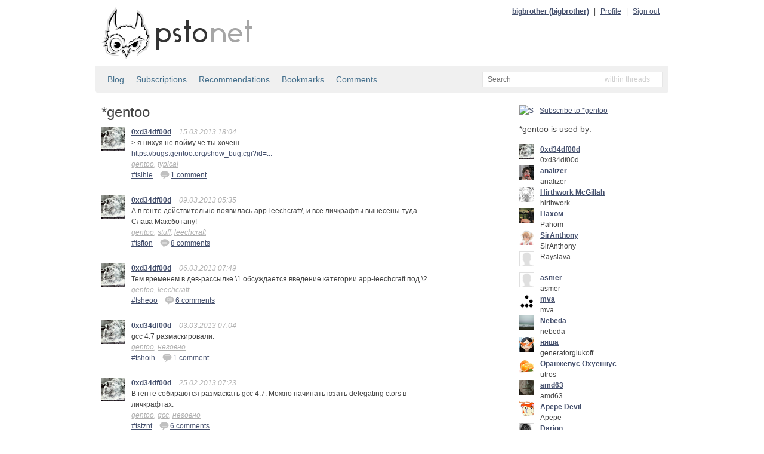

--- FILE ---
content_type: text/html; charset=utf-8
request_url: http://static.bitcheese.net/psto/0xd34df00d.psto.net/tag1f62.html?tag=gentoo
body_size: 10370
content:
<!DOCTYPE html>
<html xmlns="http://www.w3.org/1999/xhtml" xml:lang="ru" lang="ru">

<!-- Mirrored from 0xd34df00d.psto.net/tag?tag=gentoo by HTTrack Website Copier/3.x [XR&CO'2010], Fri, 29 Mar 2013 16:44:49 GMT -->
<!-- Added by HTTrack --><meta http-equiv="content-type" content="text/html;charset=utf-8"><!-- /Added by HTTrack -->
<head>
    <meta http-equiv="Content-Type" content="text/html; charset=UTF-8"/>
    <title>*gentoo &mdash; psto.net</title>

    <link rel="icon" type="image/png" href="../psto.net/img/favicon.png"/>

    <link rel="stylesheet" type="text/css" href="../psto.net/css/default.css"/>
    <!--link rel="stylesheet" type="text/css" href="http://psto.net/css/dark.css"/-->

    
    <script type="text/javascript" src="../psto.net/js/jquery-1.4.3.min.js"></script>
    <script type="text/javascript" src="../psto.net/js/jquery.cookie.js"></script>
    <script type="text/javascript" src="../psto.net/js/dialog.js"></script>
    <script type="text/javascript">
        var settings = {host: 'psto.net'};
    </script>
    
    <script type="text/javascript" src="../psto.net/js/user.js"></script>
    
    
    <script type="text/javascript" src="../psto.net/js/common.js"></script>

    
<script type="text/javascript" src="../psto.net/js/post.js"></script>

</head>
<body>
<div id="wrapper">
    <div id="header">
        <a href="http://psto.net/recent"><img id="logo" src="../psto.net/img/logo.png" alt="psto.net"/></a>
        <div id="user-panel">
            
            <a class="name" href="../bigbrother.psto.net/index.html">bigbrother (bigbrother)</a> |
            <a href="http://bigbrother.psto.net/profile">Profile</a> |
            <a id="logout-link" href="http://0xd34df00d.psto.net/logout?key=">Sign out</a>
            
        </div>
    </div>

    
    <div id="sub-hinfo">
        <div id="tabs">
            
            <a href="index.html">Blog</a>
            <a href="http://0xd34df00d.psto.net/subs">Subscriptions</a>
            <a href="recommendations.html">Recommendations</a>
            <a href="bookmarks.html">Bookmarks</a>
            <a href="comments.html">Comments</a>
            
            
        </div>
                <div id="search">
            <form id="search-form" action="http://0xd34df00d.psto.net/search" method="get">
            <input type="text" name="text" id="text-input" class="empty" placeholder="Search" />
            <input type="hidden" name="mode" id="mode-input" value="posts"/>
            </form>
            <div id="mode">
            </div>
            <ul id="modes">
                <li data-value="posts">within threads</li>
                <li data-value="tags">within tags</li>
                <li data-value="users">within users</li>
            </ul>
        </div>

    </div>


    <div id="content">
    
    <div id="content-left">
        <h1>*gentoo</h1>
        
        
    
    
    <div class="post">
        <a href="index.html"><img class="avatar a40" src="../psto.net/img/a/40/0xd34df00d.png" alt=""/></a>
        <div class="cont">
            <a class="name" href="index.html" title="0xd34df00d">0xd34df00d</a>
            
            <span class="info">15.03.2013 18:04</span><span class="info"></span>

            <p>&gt; я нихуя не пойму че ты хочеш<br/><a href="https://bugs.gentoo.org/show_bug.cgi?id=461712">https://bugs.gentoo.org/show_bug.cgi?id=...</a></p>
            
            <div class="tags">
                
                <a href="../psto.net/tag1f62.html?tag=gentoo">gentoo</a>, 
                
                <a href="../psto.net/tag2e85.html?tag=typical">typical</a>
                
            </div>
            <div class="actions">
                <div class="post-id"><a href="tsihie.html">#tsihie</a></div>
                
                <a href="tsihie.html" title="Add comment"><img src="img/reply.png" alt="re"/>1 comment</a>
                
                
            </div>
        </div>
    </div>
    

    
    
    <div class="post">
        <a href="index.html"><img class="avatar a40" src="../psto.net/img/a/40/0xd34df00d.png" alt=""/></a>
        <div class="cont">
            <a class="name" href="index.html" title="0xd34df00d">0xd34df00d</a>
            
            <span class="info">09.03.2013 05:35</span><span class="info"></span>

            <p>А в генте действительно появилась app-leechcraft/, и все личкрафты вынесены туда. Слава Максботану!</p>
            
            <div class="tags">
                
                <a href="../psto.net/tag1f62.html?tag=gentoo">gentoo</a>, 
                
                <a href="../psto.net/tagc6bb.html?tag=stuff">stuff</a>, 
                
                <a href="../psto.net/tag20d4.html?tag=leechcraft">leechcraft</a>
                
            </div>
            <div class="actions">
                <div class="post-id"><a href="tsfton.html">#tsfton</a></div>
                
                <a href="tsfton.html" title="Add comment"><img src="img/reply.png" alt="re"/>8 comments</a>
                
                
            </div>
        </div>
    </div>
    

    
    
    <div class="post">
        <a href="index.html"><img class="avatar a40" src="../psto.net/img/a/40/0xd34df00d.png" alt=""/></a>
        <div class="cont">
            <a class="name" href="index.html" title="0xd34df00d">0xd34df00d</a>
            
            <span class="info">06.03.2013 07:49</span><span class="info"></span>

            <p>Тем временем в дев-рассылке \1 обсуждается введение категории app-leechcraft под \2.</p>
            
            <div class="tags">
                
                <a href="../psto.net/tag1f62.html?tag=gentoo">gentoo</a>, 
                
                <a href="../psto.net/tag20d4.html?tag=leechcraft">leechcraft</a>
                
            </div>
            <div class="actions">
                <div class="post-id"><a href="tsheoo.html">#tsheoo</a></div>
                
                <a href="tsheoo.html" title="Add comment"><img src="img/reply.png" alt="re"/>6 comments</a>
                
                
            </div>
        </div>
    </div>
    

    
    
    <div class="post">
        <a href="index.html"><img class="avatar a40" src="../psto.net/img/a/40/0xd34df00d.png" alt=""/></a>
        <div class="cont">
            <a class="name" href="index.html" title="0xd34df00d">0xd34df00d</a>
            
            <span class="info">03.03.2013 07:04</span><span class="info"></span>

            <p>gcc 4.7 размаскировали.</p>
            
            <div class="tags">
                
                <a href="../psto.net/tag1f62.html?tag=gentoo">gentoo</a>, 
                
                <a href="../psto.net/tagea17.html?tag=неговно">неговно</a>
                
            </div>
            <div class="actions">
                <div class="post-id"><a href="tshoih.html">#tshoih</a></div>
                
                <a href="tshoih.html" title="Add comment"><img src="img/reply.png" alt="re"/>1 comment</a>
                
                
            </div>
        </div>
    </div>
    

    
    
    <div class="post">
        <a href="index.html"><img class="avatar a40" src="../psto.net/img/a/40/0xd34df00d.png" alt=""/></a>
        <div class="cont">
            <a class="name" href="index.html" title="0xd34df00d">0xd34df00d</a>
            
            <span class="info">25.02.2013 07:23</span><span class="info"></span>

            <p>В генте собираются размаскать gcc 4.7. Можно начинать юзать delegating ctors в личкрафтах.</p>
            
            <div class="tags">
                
                <a href="../psto.net/tag1f62.html?tag=gentoo">gentoo</a>, 
                
                <a href="../psto.net/tag5802.html?tag=gcc">gcc</a>, 
                
                <a href="../psto.net/tagea17.html?tag=неговно">неговно</a>
                
            </div>
            <div class="actions">
                <div class="post-id"><a href="tstznt.html">#tstznt</a></div>
                
                <a href="tstznt.html" title="Add comment"><img src="img/reply.png" alt="re"/>6 comments</a>
                
                
            </div>
        </div>
    </div>
    

    
    
    <div class="post">
        <a href="index.html"><img class="avatar a40" src="../psto.net/img/a/40/0xd34df00d.png" alt=""/></a>
        <div class="cont">
            <a class="name" href="index.html" title="0xd34df00d">0xd34df00d</a>
            
            <span class="info">10.01.2013 12:52</span><span class="info"></span>

            <p>Чем под гентой можно запилить автобилды софтины при коммитах в репозиторий на разных конфигурациях?<br/>Хочу, например, чтобы после каждого пуша нечто выкачивало сорсы, разворачивало несколько конфигураций (вроде декартова произведения boost 1.{49,50,51,52} и (gcc 4.{5,6,7} U clang 3.1)) и тестило сборку на них.</p>
            
            <div class="tags">
                
                <a href="../psto.net/tag1f62.html?tag=gentoo">gentoo</a>, 
                
                <a href="../psto.net/tag6d29.html?tag=linux">linux</a>
                
            </div>
            <div class="actions">
                <div class="post-id"><a href="titfte.html">#titfte</a></div>
                
                <a href="titfte.html" title="Add comment"><img src="img/reply.png" alt="re"/>11 comments</a>
                
                
            </div>
        </div>
    </div>
    

    
    
    <div class="post">
        <a href="index.html"><img class="avatar a40" src="../psto.net/img/a/40/0xd34df00d.png" alt=""/></a>
        <div class="cont">
            <a class="name" href="index.html" title="0xd34df00d">0xd34df00d</a>
            
            <span class="info">17.12.2012 10:38</span><span class="info"></span>

            <p>В gentoo-dev-мейллисте идут разговоры о том, чтобы перенести /usr/portage в /var/cache. Последний оплот ШТАБИЛЬНОСТИ пал, эх.</p>
            
            <div class="tags">
                
                <a href="../psto.net/tag1f62.html?tag=gentoo">gentoo</a>
                
            </div>
            <div class="actions">
                <div class="post-id"><a href="tfseii.html">#tfseii</a></div>
                
                <a href="tfseii.html" title="Add comment"><img src="img/reply.png" alt="re"/>55 comments</a>
                
                
            </div>
        </div>
    </div>
    

    
    
    <div class="post">
        <a href="index.html"><img class="avatar a40" src="../psto.net/img/a/40/0xd34df00d.png" alt=""/></a>
        <div class="cont">
            <a class="name" href="index.html" title="0xd34df00d">0xd34df00d</a>
            
            <span class="info">25.11.2012 13:18</span><span class="info"></span>

            <p>В чём соль того что по умолчанию нужно так много всего делать?<br/><br/>К примету хочу я установить klavaro, и на кой мне знать что там есть несколько версий, итд. Пусть бы себе устанавливало скажем самую верхнюю или нижнюю версию &mdash; мне всё равно. Зачем оно что у пользователя хочет? Как на меня это архитектурная недоделка ... <a href="tfzhgt.html">more&nbsp;&rarr;</a></p>
            
            <div class="tags">
                
                <a href="../psto.net/tag1f62.html?tag=gentoo">gentoo</a>, 
                
                <a href="../psto.net/tag9a04.html?tag=говно">говно</a>
                
            </div>
            <div class="actions">
                <div class="post-id"><a href="tfzhgt.html">#tfzhgt</a></div>
                
                <a href="tfzhgt.html" title="Add comment"><img src="img/reply.png" alt="re"/>29 comments</a>
                
                
            </div>
        </div>
    </div>
    

    
    
    <div class="post">
        <a href="index.html"><img class="avatar a40" src="../psto.net/img/a/40/0xd34df00d.png" alt=""/></a>
        <div class="cont">
            <a class="name" href="index.html" title="0xd34df00d">0xd34df00d</a>
            
            <span class="info">17.11.2012 16:59</span><span class="info"></span>

            <p>Один чувак вчера открыл баг на несобирабельность старого личкрафт-битторрента с новым бустом, сегодня другой чувак скинул ему там патч, который работает для него.<br/><br/>Кококо личкрафты не нужны и непопулярны, кококо нет пользователей, кококо кококо кококо.</p>
            
            <div class="tags">
                
                <a href="../psto.net/tag20d4.html?tag=leechcraft">leechcraft</a>, 
                
                <a href="../psto.net/tag1f62.html?tag=gentoo">gentoo</a>, 
                
                <a href="../psto.net/tagea17.html?tag=неговно">неговно</a>
                
            </div>
            <div class="actions">
                <div class="post-id"><a href="thgogt.html">#thgogt</a></div>
                
                <a href="thgogt.html" title="Add comment"><img src="img/reply.png" alt="re"/>12 comments</a>
                
                
            </div>
        </div>
    </div>
    

    
    
    <div class="post">
        <a href="index.html"><img class="avatar a40" src="../psto.net/img/a/40/0xd34df00d.png" alt=""/></a>
        <div class="cont">
            <a class="name" href="index.html" title="0xd34df00d">0xd34df00d</a>
            
            <span class="info">15.10.2012 20:29</span><span class="info"></span>

            <p>Сейчас я Вам расскажу про генту... Ну и разные комментарии с точки зрения других людей. В /1.</p>
            
            <div class="tags">
                
                <a href="../psto.net/tag1f62.html?tag=gentoo">gentoo</a>
                
            </div>
            <div class="actions">
                <div class="post-id"><a href="ttgogo.html">#ttgogo</a></div>
                
                <a href="ttgogo.html" title="Add comment"><img src="img/reply.png" alt="re"/>13 comments</a>
                
                
            </div>
        </div>
    </div>
    

    
    
    <div class="post">
        <a href="index.html"><img class="avatar a40" src="../psto.net/img/a/40/0xd34df00d.png" alt=""/></a>
        <div class="cont">
            <a class="name" href="index.html" title="0xd34df00d">0xd34df00d</a>
            
            <span class="info">23.09.2012 23:32</span><span class="info"></span>

            <p>Наконец-то накатил pf-3.5.4 на ноуте. Завелся и отлично заработал спящий режим, многопоточное сжатие образа снова работает. Все отлично. Вполне даст фору макам, учитывая большее богатство и качество софта.</p>
            
            <div class="tags">
                
                <a href="../psto.net/tag1f62.html?tag=gentoo">gentoo</a>, 
                
                <a href="../psto.net/tag6d29.html?tag=linux">linux</a>, 
                
                <a href="../psto.net/tagea17.html?tag=неговно">неговно</a>
                
            </div>
            <div class="actions">
                <div class="post-id"><a href="ttoito.html">#ttoito</a></div>
                
                <a href="ttoito.html" title="Add comment"><img src="img/reply.png" alt="re"/>8 comments</a>
                
                
            </div>
        </div>
    </div>
    

    
    
    <div class="post">
        <a href="index.html"><img class="avatar a40" src="../psto.net/img/a/40/0xd34df00d.png" alt=""/></a>
        <div class="cont">
            <a class="name" href="index.html" title="0xd34df00d">0xd34df00d</a>
            
            <span class="info">12.08.2012 14:32</span><span class="info"></span>

            <p>Typical gentoo@cgr:<br/>[18:31:47] ruda: я маленькая лошадка</p>
            
            <div class="tags">
                
                <a href="../psto.net/tag2e85.html?tag=typical">typical</a>, 
                
                <a href="../psto.net/tag1f62.html?tag=gentoo">gentoo</a>, 
                
                <a href="../psto.net/tag2cfd.html?tag=psto_ppl">psto_ppl</a>
                
            </div>
            <div class="actions">
                <div class="post-id"><a href="tzngoi.html">#tzngoi</a></div>
                
                <a href="tzngoi.html" title="Add comment"><img src="img/reply.png" alt="re"/>5 comments</a>
                
                
            </div>
        </div>
    </div>
    

    
    
    <div class="post">
        <a href="index.html"><img class="avatar a40" src="../psto.net/img/a/40/0xd34df00d.png" alt=""/></a>
        <div class="cont">
            <a class="name" href="index.html" title="0xd34df00d">0xd34df00d</a>
            
            <span class="info">09.08.2012 21:47</span><span class="info"></span>

            <p>Олсо, гентублядство не пропьешь. В прямом смысле допилил медиатор до того, чтобы им было удобно играть так, как мне его удобнее зажимать.</p>
            
            <div class="tags">
                
                <a href="../psto.net/tag1f62.html?tag=gentoo">gentoo</a>, 
                
                <a href="../psto.net/tagea17.html?tag=неговно">неговно</a>, 
                
                <a href="../psto.net/tag4ab7.html?tag=guitar">guitar</a>
                
            </div>
            <div class="actions">
                <div class="post-id"><a href="tznttg.html">#tznttg</a></div>
                
                <a href="tznttg.html" title="Add comment"><img src="img/reply.png" alt="re"/>10 comments</a>
                
                
            </div>
        </div>
    </div>
    

    
    
    <div class="post">
        <a href="index.html"><img class="avatar a40" src="../psto.net/img/a/40/0xd34df00d.png" alt=""/></a>
        <div class="cont">
            <a class="name" href="index.html" title="0xd34df00d">0xd34df00d</a>
            
            <span class="info">02.08.2012 19:54</span><span class="info"></span>

            <p>Сперма иисуса, боже мой, боже мой, сперма иисуса! На меня завел баг сам flameeyes!</p>
            
            <div class="tags">
                
                <a href="../psto.net/tag1f62.html?tag=gentoo">gentoo</a>, 
                
                <a href="../psto.net/tagea17.html?tag=неговно">неговно</a>
                
            </div>
            <div class="actions">
                <div class="post-id"><a href="tzefnt.html">#tzefnt</a></div>
                
                <a href="tzefnt.html" title="Add comment"><img src="img/reply.png" alt="re"/>17 comments</a>
                
                
            </div>
        </div>
    </div>
    

    
    
    <div class="post">
        <a href="index.html"><img class="avatar a40" src="../psto.net/img/a/40/0xd34df00d.png" alt=""/></a>
        <div class="cont">
            <a class="name" href="index.html" title="0xd34df00d">0xd34df00d</a>
            
            <span class="info">24.07.2012 11:54</span><span class="info"></span>

            <p>Поднял на личкрафторге зеркало портажей. Пока синкается раз в несколько часов, если все будет хорошо — подам заявку на включение в список официальных реп.<br/>Чтобы использовать, добавьте в /etc/make.conf такое:<br/>SYNC="rsync://leechcraft.org/gentoo-portage"<br/><br/>Шустро-быстро, и как-то даже портажи быстрее свои кеши ... <a href="tzizeo.html">more&nbsp;&rarr;</a></p>
            
            <div class="tags">
                
                <a href="../psto.net/tag1f62.html?tag=gentoo">gentoo</a>
                
            </div>
            <div class="actions">
                <div class="post-id"><a href="tzizeo.html">#tzizeo</a></div>
                
                <a href="tzizeo.html" title="Add comment"><img src="img/reply.png" alt="re"/>17 comments</a>
                
                
            </div>
        </div>
    </div>
    

    
    
    <div class="post">
        <a href="index.html"><img class="avatar a40" src="../psto.net/img/a/40/0xd34df00d.png" alt=""/></a>
        <div class="cont">
            <a class="name" href="index.html" title="0xd34df00d">0xd34df00d</a>
            
            <span class="info">21.07.2012 12:58</span><span class="info"></span>

            <p>gentoo@cgr:<br/>[16:51:35] Deda_Zych: на мой взгляд, зеда надо трахнуть страпоном в попчанский<br/><br/>А вы про псто что-то говорите :3</p>
            
            <div class="tags">
                
                <a href="../psto.net/tag1f62.html?tag=gentoo">gentoo</a>, 
                
                <a href="../psto.net/tag2cfd.html?tag=psto_ppl">psto_ppl</a>, 
                
                <a href="../psto.net/tag2e85.html?tag=typical">typical</a>
                
            </div>
            <div class="actions">
                <div class="post-id"><a href="tzffti.html">#tzffti</a></div>
                
                <a href="tzffti.html" title="Add comment"><img src="img/reply.png" alt="re"/>2 comments</a>
                
                
            </div>
        </div>
    </div>
    

    
    
    <div class="post">
        <a href="index.html"><img class="avatar a40" src="../psto.net/img/a/40/0xd34df00d.png" alt=""/></a>
        <div class="cont">
            <a class="name" href="index.html" title="0xd34df00d">0xd34df00d</a>
            
            <span class="info">18.07.2012 06:55</span><span class="info"></span>

            <p>Зафорсил частоту процессора 800 МГц. Запустил mplayer -vo xv — ядро грузится на 30-45%. mplayer -vo gl со всякими хитромудрыми опциями ­— чуть больше.<br/>В обоих случаях VA-API, могущее юзать как бекенд Sandy Bridge'вскую видяшечку, не использовалось, ибо mplayer не умеет в VA-API.<br/><br/>Окей, запускаем vlc, убедившись в ... <a href="tzhifi.html">more&nbsp;&rarr;</a></p>
            
            <div class="tags">
                
                <a href="../psto.net/tag1f62.html?tag=gentoo">gentoo</a>, 
                
                <a href="../psto.net/tag6d29.html?tag=linux">linux</a>, 
                
                <a href="../psto.net/tag9a04.html?tag=говно">говно</a>
                
            </div>
            <div class="actions">
                <div class="post-id"><a href="tzhifi.html">#tzhifi</a></div>
                
                <a href="tzhifi.html" title="Add comment"><img src="img/reply.png" alt="re"/>2 comments</a>
                
                
            </div>
        </div>
    </div>
    

    
    
    <div class="post">
        <a href="index.html"><img class="avatar a40" src="../psto.net/img/a/40/0xd34df00d.png" alt=""/></a>
        <div class="cont">
            <a class="name" href="index.html" title="0xd34df00d">0xd34df00d</a>
            
            <span class="info">17.07.2012 17:29</span><span class="info"></span>

            <p>Решил стать официальным™ коммиттером в Gentoo. Буду заполнять квизы.</p>
            
            <div class="tags">
                
                <a href="../psto.net/tag1f62.html?tag=gentoo">gentoo</a>
                
            </div>
            <div class="actions">
                <div class="post-id"><a href="tzhfgo.html">#tzhfgo</a></div>
                
                <a href="tzhfgo.html" title="Add comment"><img src="img/reply.png" alt="re"/>4 comments</a>
                
                
            </div>
        </div>
    </div>
    

    
    
    <div class="post">
        <a href="index.html"><img class="avatar a40" src="../psto.net/img/a/40/0xd34df00d.png" alt=""/></a>
        <div class="cont">
            <a class="name" href="index.html" title="0xd34df00d">0xd34df00d</a>
            
            <span class="info">09.07.2012 15:42</span><span class="info"></span>

            <p>Заебался сидеть на qt-4.8.9999 и перехожу на релиз 4.8.2, как белый человек.</p>
            
            <div class="tags">
                
                <a href="../psto.net/tag1f62.html?tag=gentoo">gentoo</a>, 
                
                <a href="../psto.net/tagfbb1.html?tag=qt">qt</a>
                
            </div>
            <div class="actions">
                <div class="post-id"><a href="tzotih.html">#tzotih</a></div>
                
                <a href="tzotih.html" title="Add comment"><img src="img/reply.png" alt="re"/>11 comments</a>
                
                
            </div>
        </div>
    </div>
    

    
    
    <div class="post">
        <a href="index.html"><img class="avatar a40" src="../psto.net/img/a/40/0xd34df00d.png" alt=""/></a>
        <div class="cont">
            <a class="name" href="index.html" title="0xd34df00d">0xd34df00d</a>
            
            <span class="info">07.07.2012 12:58</span><span class="info"></span>

            <p>Нашел ноут с гентой, который два года не обновлялся.<br/>СЕЙЧАС Я БУДУ КОМПИЛИРОВАТЬ ВСЕ ПАКЕТЫ</p>
            
            <div class="tags">
                
                <a href="../psto.net/tagc6bb.html?tag=stuff">stuff</a>, 
                
                <a href="../psto.net/tag1f62.html?tag=gentoo">gentoo</a>
                
            </div>
            <div class="actions">
                <div class="post-id"><a href="tzzsgt.html">#tzzsgt</a></div>
                
                <a href="tzzsgt.html" title="Add comment"><img src="img/reply.png" alt="re"/>4 comments</a>
                
                
            </div>
        </div>
    </div>
    

    
    
    <div class="post">
        <a href="index.html"><img class="avatar a40" src="../psto.net/img/a/40/0xd34df00d.png" alt=""/></a>
        <div class="cont">
            <a class="name" href="index.html" title="0xd34df00d">0xd34df00d</a>
            
            <span class="info">04.07.2012 23:19</span><span class="info"></span>

            <p>Лол, личкрафты 0.5.70 — стейбл в Gentoo amd64.</p>
            
            <div class="tags">
                
                <a href="../psto.net/tag20d4.html?tag=leechcraft">leechcraft</a>, 
                
                <a href="../psto.net/tag1f62.html?tag=gentoo">gentoo</a>
                
            </div>
            <div class="actions">
                <div class="post-id"><a href="onnnzh.html">#onnnzh</a></div>
                
                <a href="onnnzh.html" title="Add comment"><img src="img/reply.png" alt="re"/>add comment</a>
                
                
            </div>
        </div>
    </div>
    

    
    
    <div class="post">
        <a href="index.html"><img class="avatar a40" src="../psto.net/img/a/40/0xd34df00d.png" alt=""/></a>
        <div class="cont">
            <a class="name" href="index.html" title="0xd34df00d">0xd34df00d</a>
            
            <span class="info">28.06.2012 15:00</span><span class="info"></span>

            <p>Самоблокировки, теперь и в генте!<br/>[ebuild U ] net-analyzer/wireshark-1.8.0 [1.6.8] USE="caps gtk ipv6 pcap python ssl zlib -adns -ares -doc -doc-pdf -gcrypt -geoip -kerberos -lua -portaudio -profile (-selinux) -smi (-threads%*)" 23,853 kB<br/>[blocks B ] &lt;net-analyzer/wireshark-1.8.0 ("&lt;net-analyzer/wireshark-1.8.0" is ... <a href="ongtne.html">more&nbsp;&rarr;</a></p>
            
            <div class="tags">
                
                <a href="../psto.net/tag1f62.html?tag=gentoo">gentoo</a>, 
                
                <a href="../psto.net/tag9a04.html?tag=говно">говно</a>
                
            </div>
            <div class="actions">
                <div class="post-id"><a href="ongtne.html">#ongtne</a></div>
                
                <a href="ongtne.html" title="Add comment"><img src="img/reply.png" alt="re"/>4 comments</a>
                
                
            </div>
        </div>
    </div>
    

    
    
    <div class="post">
        <a href="index.html"><img class="avatar a40" src="../psto.net/img/a/40/0xd34df00d.png" alt=""/></a>
        <div class="cont">
            <a class="name" href="index.html" title="0xd34df00d">0xd34df00d</a>
            
            <span class="info">11.06.2012 17:21</span><span class="info"></span>

            <p>А не конпелять ли мне libreoffice? А то сейчас пользую libreoffice-bin, а корка все равно простаивает.</p>
            
            <div class="tags">
                
                <a href="../psto.net/tagc6bb.html?tag=stuff">stuff</a>, 
                
                <a href="../psto.net/tag1f62.html?tag=gentoo">gentoo</a>
                
            </div>
            <div class="actions">
                <div class="post-id"><a href="onftzt.html">#onftzt</a></div>
                
                <a href="onftzt.html" title="Add comment"><img src="img/reply.png" alt="re"/>14 comments</a>
                
                
            </div>
        </div>
    </div>
    

    
    
    <div class="post">
        <a href="index.html"><img class="avatar a40" src="../psto.net/img/a/40/0xd34df00d.png" alt=""/></a>
        <div class="cont">
            <a class="name" href="index.html" title="0xd34df00d">0xd34df00d</a>
            
            <span class="info">01.06.2012 18:43</span><span class="info"></span>

            <p>Наконец-то gcc 4.6 в ~arch в генте, и в ~amd64 тоже. Можно запиливать range-based for в л-крафты.</p>
            
            <div class="tags">
                
                <a href="../psto.net/tag5802.html?tag=gcc">gcc</a>, 
                
                <a href="../psto.net/tag1f62.html?tag=gentoo">gentoo</a>, 
                
                <a href="../psto.net/tagea17.html?tag=неговно">неговно</a>
                
            </div>
            <div class="actions">
                <div class="post-id"><a href="onohgz.html">#onohgz</a></div>
                
                <a href="onohgz.html" title="Add comment"><img src="img/reply.png" alt="re"/>7 comments</a>
                
                
            </div>
        </div>
    </div>
    

    
    
    <div class="post">
        <a href="index.html"><img class="avatar a40" src="../psto.net/img/a/40/0xd34df00d.png" alt=""/></a>
        <div class="cont">
            <a class="name" href="index.html" title="0xd34df00d">0xd34df00d</a>
            
            <span class="info">22.05.2012 07:50</span><span class="info"></span>

            <p>Размаскали гцц 4.6 (правда, не под amd64) и добавили в дерево 4.7.<br/><br/>I've added 4.7.0 to the tree tonight (unkeyworded and masked as usual).<br/><br/>I've also keyworded the 4.6 series on all arches except amd64 (due to the<br/>grub bug). This is a temporary measure until we figure out the best course of<br/>action (at least we ... <a href="oggtns.html">more&nbsp;&rarr;</a></p>
            
            <div class="tags">
                
                <a href="../psto.net/tag1f62.html?tag=gentoo">gentoo</a>, 
                
                <a href="../psto.net/tagea17.html?tag=неговно">неговно</a>
                
            </div>
            <div class="actions">
                <div class="post-id"><a href="oggtns.html">#oggtns</a></div>
                
                <a href="oggtns.html" title="Add comment"><img src="img/reply.png" alt="re"/>1 comment</a>
                
                
            </div>
        </div>
    </div>
    

    


        
        <div class="pager">
            <a class="prev" href="tag/21f62.html?tag=gentoo">&larr;&nbsp;previous</a>
            
        </div>
        
        
<div id="delete-dialog" class="dialog">
    <div class="cont">Do you really want to delete <span></span>?</div>
    <div class="buttons">
        <input type="button" class="ok-button" value="Delete"/>
        <input type="button" class="cancel-button" value="Do not delete"/>
    </div>
</div>

    </div>

    <div id="content-right"><div>
        
        
        <a class="subscribe-link" href="http://0xd34df00d.psto.net/tag/s?tag=gentoo"><img src="http://0xd34df00d.psto.net/img/subscribe.png" alt="S"/>Subscribe to *gentoo</a>
        
        
        
        <h2>*gentoo is used by:</h1>
        
        <div class="user">
            <a href="index.html"><img class="avatar a25" src="../psto.net/img/a/25/0xd34df00d.png"/></a>
            <div class="info">
                <a class="name" href="index.html">0xd34df00d</a>
                <p>0xd34df00d</p>
            </div>
        </div>
        
        <div class="user">
            <a href="../analizer.psto.net/index.html"><img class="avatar a25" src="../psto.net/img/a/25/analizer.png"/></a>
            <div class="info">
                <a class="name" href="../analizer.psto.net/index.html">analizer</a>
                <p>analizer</p>
            </div>
        </div>
        
        <div class="user">
            <a href="../hirthwork.psto.net/index.html"><img class="avatar a25" src="../psto.net/img/a/25/hirthwork.png"/></a>
            <div class="info">
                <a class="name" href="../hirthwork.psto.net/index.html">Hirthwork McGillah</a>
                <p>hirthwork</p>
            </div>
        </div>
        
        <div class="user">
            <a href="../pahom.psto.net/index.html"><img class="avatar a25" src="../psto.net/img/a/25/Pahom.png"/></a>
            <div class="info">
                <a class="name" href="../pahom.psto.net/index.html">Пахом</a>
                <p>Pahom</p>
            </div>
        </div>
        
        <div class="user">
            <a href="../siranthony.psto.net/index.html"><img class="avatar a25" src="../psto.net/img/a/25/SirAnthony.png"/></a>
            <div class="info">
                <a class="name" href="../siranthony.psto.net/index.html">SirAnthony</a>
                <p>SirAnthony</p>
            </div>
        </div>
        
        <div class="user">
            <a href="../rayslava.psto.net/index.html"><img class="avatar a25" src="../psto.net/img/a/25.png"/></a>
            <div class="info">
                <a class="name" href="../rayslava.psto.net/index.html"></a>
                <p>Rayslava</p>
            </div>
        </div>
        
        <div class="user">
            <a href="../asmer.psto.net/index.html"><img class="avatar a25" src="../psto.net/img/a/25.png"/></a>
            <div class="info">
                <a class="name" href="../asmer.psto.net/index.html">asmer</a>
                <p>asmer</p>
            </div>
        </div>
        
        <div class="user">
            <a href="../mva.psto.net/index.html"><img class="avatar a25" src="../psto.net/img/a/25/mva.png"/></a>
            <div class="info">
                <a class="name" href="../mva.psto.net/index.html">mva</a>
                <p>mva</p>
            </div>
        </div>
        
        <div class="user">
            <a href="../nebeda.psto.net/index.html"><img class="avatar a25" src="../psto.net/img/a/25/nebeda.png"/></a>
            <div class="info">
                <a class="name" href="../nebeda.psto.net/index.html">Nebeda</a>
                <p>nebeda</p>
            </div>
        </div>
        
        <div class="user">
            <a href="../generatorglukoff.psto.net/index.html"><img class="avatar a25" src="../psto.net/img/a/25/generatorglukoff.png"/></a>
            <div class="info">
                <a class="name" href="../generatorglukoff.psto.net/index.html">няша</a>
                <p>generatorglukoff</p>
            </div>
        </div>
        
        <div class="user">
            <a href="../utros.psto.net/index.html"><img class="avatar a25" src="../psto.net/img/a/25/utros.png"/></a>
            <div class="info">
                <a class="name" href="../utros.psto.net/index.html">Оранжевус Охуеннус</a>
                <p>utros</p>
            </div>
        </div>
        
        <div class="user">
            <a href="../amd63.psto.net/index.html"><img class="avatar a25" src="../psto.net/img/a/25/amd63.png"/></a>
            <div class="info">
                <a class="name" href="../amd63.psto.net/index.html">amd63</a>
                <p>amd63</p>
            </div>
        </div>
        
        <div class="user">
            <a href="../apepe.psto.net/index.html"><img class="avatar a25" src="../psto.net/img/a/25/Apepe.png"/></a>
            <div class="info">
                <a class="name" href="../apepe.psto.net/index.html">Apepe Devil</a>
                <p>Apepe</p>
            </div>
        </div>
        
        <div class="user">
            <a href="../darion.psto.net/index.html"><img class="avatar a25" src="../psto.net/img/a/25/Darion.png"/></a>
            <div class="info">
                <a class="name" href="../darion.psto.net/index.html">Darion</a>
                <p>Darion</p>
            </div>
        </div>
        
        <div class="user">
            <a href="../l29ah.psto.net/index.html"><img class="avatar a25" src="../psto.net/img/a/25/L29Ah.png"/></a>
            <div class="info">
                <a class="name" href="../l29ah.psto.net/index.html">L29Ah</a>
                <p>L29Ah</p>
            </div>
        </div>
        
        <div class="user">
            <a href="../magog.psto.net/index.html"><img class="avatar a25" src="../psto.net/img/a/25.png"/></a>
            <div class="info">
                <a class="name" href="../magog.psto.net/index.html">Mагог Магогович</a>
                <p>magog</p>
            </div>
        </div>
        
        <div class="user">
            <a href="../ky6uk.psto.net/index.html"><img class="avatar a25" src="../psto.net/img/a/25/Ky6uk.png"/></a>
            <div class="info">
                <a class="name" href="../ky6uk.psto.net/index.html">Ky6uk</a>
                <p>Ky6uk</p>
            </div>
        </div>
        
        <div class="user">
            <a href="../mpogoda.psto.net/index.html"><img class="avatar a25" src="../psto.net/img/a/25/MPogoda.png"/></a>
            <div class="info">
                <a class="name" href="../mpogoda.psto.net/index.html">Michael Pogoda</a>
                <p>MPogoda</p>
            </div>
        </div>
        
        <div class="user">
            <a href="../part1zano.psto.net/index.html"><img class="avatar a25" src="../psto.net/img/a/25/part1zano.png"/></a>
            <div class="info">
                <a class="name" href="../part1zano.psto.net/index.html">Maxim Kirenenko</a>
                <p>part1zano</p>
            </div>
        </div>
        
        <div class="user">
            <a href="../gisty.psto.net/index.html"><img class="avatar a25" src="../psto.net/img/a/25/gisty.png"/></a>
            <div class="info">
                <a class="name" href="../gisty.psto.net/index.html">Марсианская улиточка</a>
                <p>gisty</p>
            </div>
        </div>
        
        <div class="user">
            <a href="../nico-izo.psto.net/index.html"><img class="avatar a25" src="../psto.net/img/a/25/Nico-izo.png"/></a>
            <div class="info">
                <a class="name" href="../nico-izo.psto.net/index.html">Nico-izo</a>
                <p>Nico-izo</p>
            </div>
        </div>
        
        <div class="user">
            <a href="../ap-codkelden.psto.net/index.html"><img class="avatar a25" src="../psto.net/img/a/25/ap-Codkelden.png"/></a>
            <div class="info">
                <a class="name" href="../ap-codkelden.psto.net/index.html">ap-Codkelden</a>
                <p>ap-Codkelden</p>
            </div>
        </div>
        
        <div class="user">
            <a href="../octocat.psto.net/index.html"><img class="avatar a25" src="../psto.net/img/a/25/octocat.png"/></a>
            <div class="info">
                <a class="name" href="../octocat.psto.net/index.html">Octocat</a>
                <p>octocat</p>
            </div>
        </div>
        
        <div class="user">
            <a href="../like-all.psto.net/index.html"><img class="avatar a25" src="../psto.net/img/a/25/Like-all.png"/></a>
            <div class="info">
                <a class="name" href="../like-all.psto.net/index.html">Darth Bricktop</a>
                <p>Like-all</p>
            </div>
        </div>
        
        <div class="user">
            <a href="../lexszero.psto.net/index.html"><img class="avatar a25" src="../psto.net/img/a/25.png"/></a>
            <div class="info">
                <a class="name" href="../lexszero.psto.net/index.html">lexszero</a>
                <p>lexszero</p>
            </div>
        </div>
        
        <div class="user">
            <a href="../jabber.psto.net/index.html"><img class="avatar a25" src="../psto.net/img/a/25/jabber.png"/></a>
            <div class="info">
                <a class="name" href="../jabber.psto.net/index.html">jabber</a>
                <p>jabber</p>
            </div>
        </div>
        
        <div class="user">
            <a href="../der_fenix.psto.net/index.html"><img class="avatar a25" src="../psto.net/img/a/25/der_FeniX.png"/></a>
            <div class="info">
                <a class="name" href="../der_fenix.psto.net/index.html">der_FeniX</a>
                <p>der_FeniX</p>
            </div>
        </div>
        
        <div class="user">
            <a href="../coldead.psto.net/index.html"><img class="avatar a25" src="../psto.net/img/a/25/Coldead.png"/></a>
            <div class="info">
                <a class="name" href="../coldead.psto.net/index.html">Coldead</a>
                <p>Coldead</p>
            </div>
        </div>
        
        <div class="user">
            <a href="../myp.psto.net/index.html"><img class="avatar a25" src="../psto.net/img/a/25/Myp.png"/></a>
            <div class="info">
                <a class="name" href="../myp.psto.net/index.html">Myp</a>
                <p>Myp</p>
            </div>
        </div>
        
        <div class="user">
            <a href="../mellon.psto.net/index.html"><img class="avatar a25" src="../psto.net/img/a/25/Mellon.png"/></a>
            <div class="info">
                <a class="name" href="../mellon.psto.net/index.html">Mellon</a>
                <p>Mellon</p>
            </div>
        </div>
        
        <div class="user">
            <a href="../djm00n.psto.net/index.html"><img class="avatar a25" src="../psto.net/img/a/25/DJm00n.png"/></a>
            <div class="info">
                <a class="name" href="../djm00n.psto.net/index.html">Bender Bending Rodríguez</a>
                <p>DJm00n</p>
            </div>
        </div>
        
        <div class="user">
            <a href="../emu.psto.net/index.html"><img class="avatar a25" src="../psto.net/img/a/25/emu.png"/></a>
            <div class="info">
                <a class="name" href="../emu.psto.net/index.html">Forth EMU</a>
                <p>emu</p>
            </div>
        </div>
        
        <div class="user">
            <a href="../elemir.psto.net/index.html"><img class="avatar a25" src="../psto.net/img/a/25/Elemir.png"/></a>
            <div class="info">
                <a class="name" href="../elemir.psto.net/index.html">Evgeny I. E. Omelchenko</a>
                <p>Elemir</p>
            </div>
        </div>
        
        <div class="user">
            <a href="../proton.psto.net/index.html"><img class="avatar a25" src="../psto.net/img/a/25/proton.png"/></a>
            <div class="info">
                <a class="name" href="../proton.psto.net/index.html">proton</a>
                <p>proton</p>
            </div>
        </div>
        
        <div class="user">
            <a href="../0vermind.psto.net/index.html"><img class="avatar a25" src="../psto.net/img/a/25/0verMind.png"/></a>
            <div class="info">
                <a class="name" href="../0vermind.psto.net/index.html"></a>
                <p>0verMind</p>
            </div>
        </div>
        
        <div class="user">
            <a href="../top4ek.psto.net/index.html"><img class="avatar a25" src="../psto.net/img/a/25/top4ek.png"/></a>
            <div class="info">
                <a class="name" href="../top4ek.psto.net/index.html">Alexander Aleschenko</a>
                <p>top4ek</p>
            </div>
        </div>
        
        <div class="user">
            <a href="../disabler.psto.net/index.html"><img class="avatar a25" src="../psto.net/img/a/25/diSabler.png"/></a>
            <div class="info">
                <a class="name" href="../disabler.psto.net/index.html">diSabler</a>
                <p>diSabler</p>
            </div>
        </div>
        
        <div class="user">
            <a href="../psykukumber.psto.net/index.html"><img class="avatar a25" src="../psto.net/img/a/25/Psykukumber.png"/></a>
            <div class="info">
                <a class="name" href="../psykukumber.psto.net/index.html">Псикукумбер Томатический</a>
                <p>Psykukumber</p>
            </div>
        </div>
        
        <div class="user">
            <a href="../clanmax.psto.net/index.html"><img class="avatar a25" src="../psto.net/img/a/25.png"/></a>
            <div class="info">
                <a class="name" href="../clanmax.psto.net/index.html">ClanMax</a>
                <p>ClanMax</p>
            </div>
        </div>
        
        <div class="user">
            <a href="../nstm0.psto.net/index.html"><img class="avatar a25" src="../psto.net/img/a/25/nstm0.png"/></a>
            <div class="info">
                <a class="name" href="../nstm0.psto.net/index.html">nstm0</a>
                <p>nstm0</p>
            </div>
        </div>
        
        <div class="user">
            <a href="../kaberc.psto.net/index.html"><img class="avatar a25" src="../psto.net/img/a/25/kaberc.png"/></a>
            <div class="info">
                <a class="name" href="../kaberc.psto.net/index.html">kaberc</a>
                <p>kaberc</p>
            </div>
        </div>
        
        <div class="user">
            <a href="../k900.psto.net/index.html"><img class="avatar a25" src="../psto.net/img/a/25/K900.png"/></a>
            <div class="info">
                <a class="name" href="../k900.psto.net/index.html">K900</a>
                <p>K900</p>
            </div>
        </div>
        
        <div class="user">
            <a href="../sattellite.psto.net/index.html"><img class="avatar a25" src="../psto.net/img/a/25/sattellite.png"/></a>
            <div class="info">
                <a class="name" href="../sattellite.psto.net/index.html">sattellite</a>
                <p>sattellite</p>
            </div>
        </div>
        
        <div class="user">
            <a href="../nekoexmachina.psto.net/index.html"><img class="avatar a25" src="../psto.net/img/a/25/nekoexmachina.png"/></a>
            <div class="info">
                <a class="name" href="../nekoexmachina.psto.net/index.html">Няша с няшей</a>
                <p>nekoexmachina</p>
            </div>
        </div>
        
        <div class="user">
            <a href="../anoos.psto.net/index.html"><img class="avatar a25" src="../psto.net/img/a/25/anoos.png"/></a>
            <div class="info">
                <a class="name" href="../anoos.psto.net/index.html">anoos</a>
                <p>anoos</p>
            </div>
        </div>
        
        <div class="user">
            <a href="../eurekafag.psto.net/index.html"><img class="avatar a25" src="../psto.net/img/a/25/eurekafag.png"/></a>
            <div class="info">
                <a class="name" href="../eurekafag.psto.net/index.html">eurekafag</a>
                <p>eurekafag</p>
            </div>
        </div>
        
        <div class="user">
            <a href="../werehuman.psto.net/index.html"><img class="avatar a25" src="../psto.net/img/a/25/werehuman.png"/></a>
            <div class="info">
                <a class="name" href="../werehuman.psto.net/index.html">werehuman</a>
                <p>werehuman</p>
            </div>
        </div>
        
        <div class="user">
            <a href="../alxrt.psto.net/index.html"><img class="avatar a25" src="../psto.net/img/a/25.png"/></a>
            <div class="info">
                <a class="name" href="../alxrt.psto.net/index.html">alxrt</a>
                <p>alxrt</p>
            </div>
        </div>
        
        <div class="user">
            <a href="../lukish.psto.net/index.html"><img class="avatar a25" src="../psto.net/img/a/25/lukish.png"/></a>
            <div class="info">
                <a class="name" href="../lukish.psto.net/index.html">λ</a>
                <p>lukish</p>
            </div>
        </div>
        
        <div class="user">
            <a href="../4da.psto.net/index.html"><img class="avatar a25" src="../psto.net/img/a/25/4da.png"/></a>
            <div class="info">
                <a class="name" href="../4da.psto.net/index.html">4DA</a>
                <p>4da</p>
            </div>
        </div>
        
        <div class="user">
            <a href="../238328.psto.net/index.html"><img class="avatar a25" src="../psto.net/img/a/25/238328.png"/></a>
            <div class="info">
                <a class="name" href="../238328.psto.net/index.html">16+</a>
                <p>238328</p>
            </div>
        </div>
        
        <div class="user">
            <a href="../polatov.psto.net/index.html"><img class="avatar a25" src="../psto.net/img/a/25/polatov.png"/></a>
            <div class="info">
                <a class="name" href="../polatov.psto.net/index.html">polatov</a>
                <p>polatov</p>
            </div>
        </div>
        
        <div class="user">
            <a href="../arts.psto.net/index.html"><img class="avatar a25" src="../psto.net/img/a/25/arts.png"/></a>
            <div class="info">
                <a class="name" href="../arts.psto.net/index.html">Артс</a>
                <p>arts</p>
            </div>
        </div>
        
        <div class="user">
            <a href="../wasd.psto.net/index.html"><img class="avatar a25" src="../psto.net/img/a/25.png"/></a>
            <div class="info">
                <a class="name" href="../wasd.psto.net/index.html">wasd</a>
                <p>wasd</p>
            </div>
        </div>
        
        <div class="user">
            <a href="../madinsane.psto.net/index.html"><img class="avatar a25" src="../psto.net/img/a/25/madInsane.png"/></a>
            <div class="info">
                <a class="name" href="../madinsane.psto.net/index.html">Лисий хвост</a>
                <p>madInsane</p>
            </div>
        </div>
        
        <div class="user">
            <a href="../ulidtko.psto.net/index.html"><img class="avatar a25" src="../psto.net/img/a/25/ulidtko.png"/></a>
            <div class="info">
                <a class="name" href="../ulidtko.psto.net/index.html">профессиональный говноед</a>
                <p>ulidtko</p>
            </div>
        </div>
        
        <div class="user">
            <a href="../techpriest.psto.net/index.html"><img class="avatar a25" src="../psto.net/img/a/25/techpriest.png"/></a>
            <div class="info">
                <a class="name" href="../techpriest.psto.net/index.html">techpriest</a>
                <p>techpriest</p>
            </div>
        </div>
        
        <div class="user">
            <a href="../sunchaser.psto.net/index.html"><img class="avatar a25" src="../psto.net/img/a/25/sunchaser.png"/></a>
            <div class="info">
                <a class="name" href="../sunchaser.psto.net/index.html">Christian Archer</a>
                <p>sunchaser</p>
            </div>
        </div>
        
        <div class="user">
            <a href="../mikachiari.psto.net/index.html"><img class="avatar a25" src="../psto.net/img/a/25.png"/></a>
            <div class="info">
                <a class="name" href="../mikachiari.psto.net/index.html">mikachiari</a>
                <p>mikachiari</p>
            </div>
        </div>
        
        <div class="user">
            <a href="../xenomorph.psto.net/index.html"><img class="avatar a25" src="../psto.net/img/a/25/Xenomorph.png"/></a>
            <div class="info">
                <a class="name" href="../xenomorph.psto.net/index.html">Его Инопланетейшество, Ксеноморф Алиенович Чужой.</a>
                <p>Xenomorph</p>
            </div>
        </div>
        
        <div class="user">
            <a href="../0x2207.psto.net/index.html"><img class="avatar a25" src="../psto.net/img/a/25.png"/></a>
            <div class="info">
                <a class="name" href="../0x2207.psto.net/index.html">0x2207</a>
                <p>0x2207</p>
            </div>
        </div>
        
        <div class="user">
            <a href="../7u3nu7.psto.net/index.html"><img class="avatar a25" src="../psto.net/img/a/25/7u3nu7.png"/></a>
            <div class="info">
                <a class="name" href="../7u3nu7.psto.net/index.html">tuenut</a>
                <p>7u3nu7</p>
            </div>
        </div>
        
        <div class="user">
            <a href="../ojab.psto.net/index.html"><img class="avatar a25" src="../psto.net/img/a/25.png"/></a>
            <div class="info">
                <a class="name" href="../ojab.psto.net/index.html"></a>
                <p>ojab</p>
            </div>
        </div>
        
        <div class="user">
            <a href="../dzendmitry.psto.net/index.html"><img class="avatar a25" src="../psto.net/img/a/25/dzendmitry.png"/></a>
            <div class="info">
                <a class="name" href="../dzendmitry.psto.net/index.html">dzendmitry</a>
                <p>dzendmitry</p>
            </div>
        </div>
        
        <div class="user">
            <a href="../xotetb.psto.net/index.html"><img class="avatar a25" src="../psto.net/img/a/25/xotetb.png"/></a>
            <div class="info">
                <a class="name" href="../xotetb.psto.net/index.html">Хотеть!</a>
                <p>xotetb</p>
            </div>
        </div>
        
        <div class="user">
            <a href="../hanyuupoke.psto.net/index.html"><img class="avatar a25" src="../psto.net/img/a/25.png"/></a>
            <div class="info">
                <a class="name" href="../hanyuupoke.psto.net/index.html"></a>
                <p>hanyuupoke</p>
            </div>
        </div>
        
        <div class="user">
            <a href="../nya.psto.net/index.html"><img class="avatar a25" src="../psto.net/img/a/25/nya.png"/></a>
            <div class="info">
                <a class="name" href="../nya.psto.net/index.html">nya</a>
                <p>nya</p>
            </div>
        </div>
        
        <div class="user">
            <a href="../cristmas.psto.net/index.html"><img class="avatar a25" src="../psto.net/img/a/25/Cristmas.png"/></a>
            <div class="info">
                <a class="name" href="../cristmas.psto.net/index.html">Cristmas</a>
                <p>Cristmas</p>
            </div>
        </div>
        
        <div class="user">
            <a href="../gelraen.psto.net/index.html"><img class="avatar a25" src="../psto.net/img/a/25/gelraen.png"/></a>
            <div class="info">
                <a class="name" href="../gelraen.psto.net/index.html">gelraen</a>
                <p>gelraen</p>
            </div>
        </div>
        
        <div class="user">
            <a href="../haomand.psto.net/index.html"><img class="avatar a25" src="../psto.net/img/a/25/Haomand.png"/></a>
            <div class="info">
                <a class="name" href="../haomand.psto.net/index.html">Haomand</a>
                <p>Haomand</p>
            </div>
        </div>
        
        <div class="user">
            <a href="../skyw00lf.psto.net/index.html"><img class="avatar a25" src="../psto.net/img/a/25/skyw00lf.png"/></a>
            <div class="info">
                <a class="name" href="../skyw00lf.psto.net/index.html">skyw00lf</a>
                <p>skyw00lf</p>
            </div>
        </div>
        
        <div class="user">
            <a href="../marks.psto.net/index.html"><img class="avatar a25" src="../psto.net/img/a/25/MarkS.png"/></a>
            <div class="info">
                <a class="name" href="../marks.psto.net/index.html">MarkS</a>
                <p>MarkS</p>
            </div>
        </div>
        
        <div class="user">
            <a href="../codemonkey.psto.net/index.html"><img class="avatar a25" src="../psto.net/img/a/25/CodeMonkey.png"/></a>
            <div class="info">
                <a class="name" href="../codemonkey.psto.net/index.html">CodeMonkey</a>
                <p>CodeMonkey</p>
            </div>
        </div>
        
        <div class="user">
            <a href="../alxndrtrofimov.psto.net/index.html"><img class="avatar a25" src="../psto.net/img/a/25/alxndrtrofimov.png"/></a>
            <div class="info">
                <a class="name" href="../alxndrtrofimov.psto.net/index.html">Александр Трофимов</a>
                <p>alxndrtrofimov</p>
            </div>
        </div>
        
        <div class="user">
            <a href="../3axap.psto.net/index.html"><img class="avatar a25" src="../psto.net/img/a/25/3axap.png"/></a>
            <div class="info">
                <a class="name" href="../3axap.psto.net/index.html">Захар Пахомов</a>
                <p>3axap</p>
            </div>
        </div>
        
        <div class="user">
            <a href="../kona-chan.psto.net/index.html"><img class="avatar a25" src="../psto.net/img/a/25/Kona-chan.png"/></a>
            <div class="info">
                <a class="name" href="../kona-chan.psto.net/index.html"></a>
                <p>Kona-chan</p>
            </div>
        </div>
        
        <div class="user">
            <a href="../muhas.psto.net/index.html"><img class="avatar a25" src="../psto.net/img/a/25/muhas.png"/></a>
            <div class="info">
                <a class="name" href="../muhas.psto.net/index.html">muhas</a>
                <p>muhas</p>
            </div>
        </div>
        
        <div class="user">
            <a href="../hongweibing.psto.net/index.html"><img class="avatar a25" src="../psto.net/img/a/25/hongweibing.png"/></a>
            <div class="info">
                <a class="name" href="../hongweibing.psto.net/index.html">hóngweìbīng</a>
                <p>hongweibing</p>
            </div>
        </div>
        
        <div class="user">
            <a href="../velvet-bird.psto.net/index.html"><img class="avatar a25" src="../psto.net/img/a/25/Velvet-Bird.png"/></a>
            <div class="info">
                <a class="name" href="../velvet-bird.psto.net/index.html">Вавилен Бирдов</a>
                <p>Velvet-Bird</p>
            </div>
        </div>
        
        <div class="user">
            <a href="../efrod.psto.net/index.html"><img class="avatar a25" src="../psto.net/img/a/25.png"/></a>
            <div class="info">
                <a class="name" href="../efrod.psto.net/index.html">dorfe</a>
                <p>efrod</p>
            </div>
        </div>
        
        <div class="user">
            <a href="../viknet.psto.net/index.html"><img class="avatar a25" src="../psto.net/img/a/25.png"/></a>
            <div class="info">
                <a class="name" href="../viknet.psto.net/index.html">Viknet</a>
                <p>Viknet</p>
            </div>
        </div>
        
        <div class="user">
            <a href="../digit.psto.net/index.html"><img class="avatar a25" src="../psto.net/img/a/25.png"/></a>
            <div class="info">
                <a class="name" href="../digit.psto.net/index.html">digit</a>
                <p>digit</p>
            </div>
        </div>
        
        <div class="user">
            <a href="../zweipluse.psto.net/index.html"><img class="avatar a25" src="../psto.net/img/a/25/zweipluse.png"/></a>
            <div class="info">
                <a class="name" href="../zweipluse.psto.net/index.html">Maxim Barzunov</a>
                <p>zweipluse</p>
            </div>
        </div>
        
        <div class="user">
            <a href="../cirno.psto.net/index.html"><img class="avatar a25" src="../psto.net/img/a/25/cirno.png"/></a>
            <div class="info">
                <a class="name" href="../cirno.psto.net/index.html">cirno</a>
                <p>cirno</p>
            </div>
        </div>
        
        <div class="user">
            <a href="../rapture.psto.net/index.html"><img class="avatar a25" src="../psto.net/img/a/25/rapture.png"/></a>
            <div class="info">
                <a class="name" href="../rapture.psto.net/index.html">Spiritual ecstasy</a>
                <p>rapture</p>
            </div>
        </div>
        
        <div class="user">
            <a href="../jhenko.psto.net/index.html"><img class="avatar a25" src="../psto.net/img/a/25.png"/></a>
            <div class="info">
                <a class="name" href="../jhenko.psto.net/index.html"></a>
                <p>jhenko</p>
            </div>
        </div>
        
        <div class="user">
            <a href="../nobiiru.psto.net/index.html"><img class="avatar a25" src="../psto.net/img/a/25/nobiiru.png"/></a>
            <div class="info">
                <a class="name" href="../nobiiru.psto.net/index.html">nobiiru</a>
                <p>nobiiru</p>
            </div>
        </div>
        
    </div></div>

    </div>

</div>
<div id="footer">
    <div id="menu">
        <a href="../psto.net/index.html">Start page</a> |
        <a href="../psto.net/about.html">About psto</a> |
        <a href="../psto.psto.net/index.html">Blog</a> |
        <!--a href="http://psto.net/tos">TOS</a> |-->
        <a href="../psto.net/donate.html">Donate</a> |
        <a href="../psto.net/help/bot.html">Help</a> |
        <a href="http://psto.net/switch?p=1">PDA version</a>
        
        <div style="float: right">
        <script type="text/javascript">
            reformal_wdg_w    = "713";
            reformal_wdg_h    = "460";
            reformal_wdg_domain    = "psto";
            reformal_wdg_mode    = 1;
            reformal_wdg_title   = "Psto.net";
            reformal_wdg_ltitle  = "Оставьте свой отзыв";
            reformal_wdg_lfont   = "Verdana, Geneva, sans-serif";
            reformal_wdg_lsize   = "12px";
            reformal_wdg_color   = "#ffffff";
            reformal_wdg_bcolor  = "#516683";
            reformal_wdg_tcolor  = "#FFFFFF";
            reformal_wdg_align   = "left";
            reformal_wdg_charset = "utf-8";
            reformal_wdg_waction = 1;
            reformal_wdg_vcolor  = "#9FCE54";
            reformal_wdg_cmline  = "#E0E0E0";
            reformal_wdg_glcolor  = "#105895";
            reformal_wdg_tbcolor  = "#FFFFFF";
            reformal_wdg_tcolor_aw4  = "#3F4543";
             
            reformal_wdg_bimage = "http://0xd34df00d.psto.net/7688f5685f7701e97daa5497d3d9c745.png";
             
            </script>

            <script type="text/javascript" language="JavaScript" src="http://reformal.ru/tabn2v4.js?charset=utf-8"></script><noscript><a href="http://psto.reformal.ru/">Psto.net feedback</a> <a href="http://reformal.ru/">на платформе <img src="http://widget.reformal.ru/i/reformal_ru.png" /></a></noscript>
            </div>
            
    </div>
    <div id="copyright">
        &copy; 2010 <a href="../psto.net/index.html">Psto</a> team
    </div>
</div>




<div id="logout-div"></div>



<script type="text/javascript">

  var _gaq = _gaq || [];
  _gaq.push(['_setAccount', 'UA-20332273-1']);
  _gaq.push(['_setDomainName', '.psto.net']);
  _gaq.push(['_trackPageview']);

  (function() {
    var ga = document.createElement('script'); ga.type = 'text/javascript'; ga.async = true;
    ga.src = ('https:' == document.location.protocol ? 'https://ssl' : 'http://www') + '.google-analytics.com/ga.js';
    var s = document.getElementsByTagName('script')[0]; s.parentNode.insertBefore(ga, s);
  })();

</script>


</body>

<!-- Mirrored from 0xd34df00d.psto.net/tag?tag=gentoo by HTTrack Website Copier/3.x [XR&CO'2010], Fri, 29 Mar 2013 16:44:54 GMT -->
<!-- Added by HTTrack --><meta http-equiv="content-type" content="text/html;charset=utf-8"><!-- /Added by HTTrack -->
</html>
